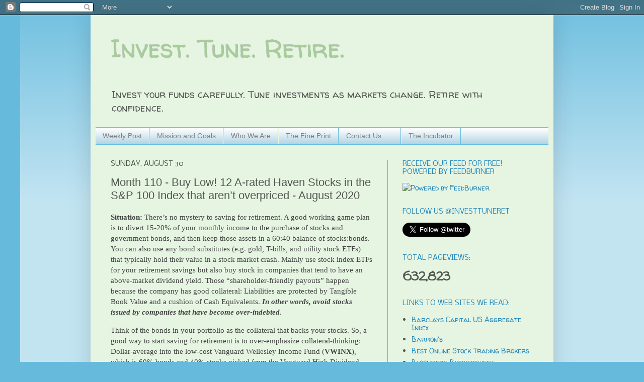

--- FILE ---
content_type: text/html; charset=UTF-8
request_url: http://www.investtuneretire.com/b/stats?style=BLACK_TRANSPARENT&timeRange=ALL_TIME&token=APq4FmBexaAwdEcwQYnI0yfDy-PrI9bVca1Qk6tCCuHbP6N8YL1EX8NN19I9CPstjsIgoqX25jSkdZgwx2w_5L_LB2WUh7mQyQ
body_size: 252
content:
{"total":632823,"sparklineOptions":{"backgroundColor":{"fillOpacity":0.1,"fill":"#000000"},"series":[{"areaOpacity":0.3,"color":"#202020"}]},"sparklineData":[[0,5],[1,5],[2,5],[3,6],[4,16],[5,8],[6,7],[7,5],[8,8],[9,9],[10,8],[11,8],[12,5],[13,6],[14,6],[15,21],[16,39],[17,100],[18,55],[19,10],[20,18],[21,47],[22,36],[23,30],[24,36],[25,49],[26,17],[27,19],[28,17],[29,21]],"nextTickMs":163636}